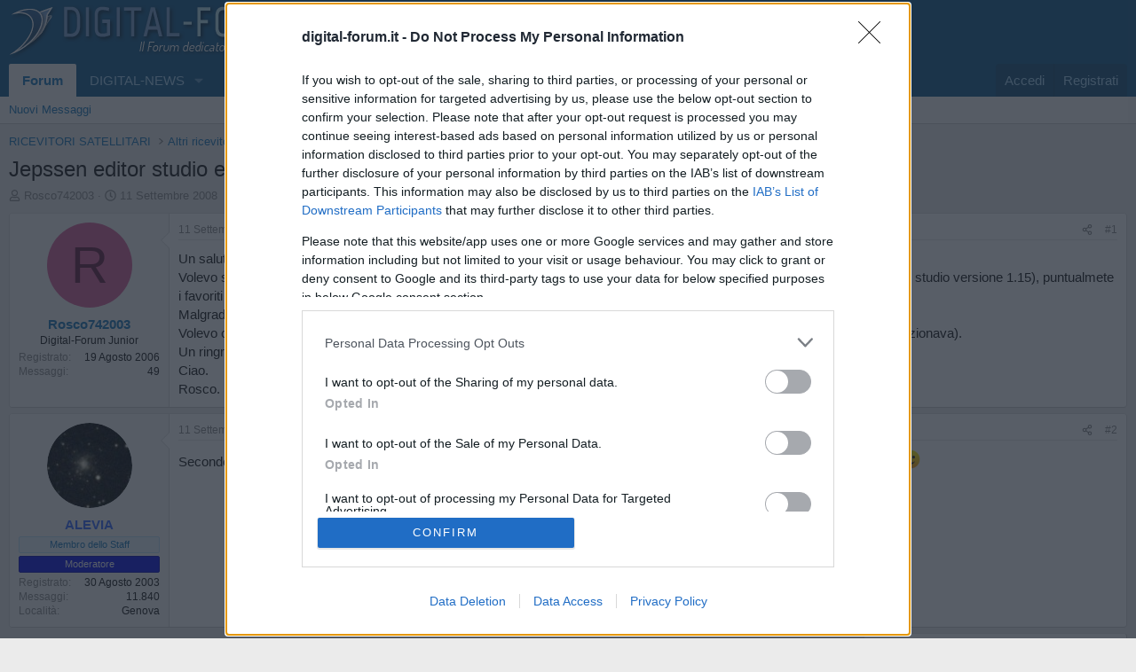

--- FILE ---
content_type: text/html; charset=utf-8
request_url: https://www.digital-forum.it/threads/jepssen-editor-studio-e-x12cda.61789/
body_size: 15035
content:
<!DOCTYPE html>
<html id="XF" lang="it-IT" dir="LTR"
	data-xf="2.3"
	data-app="public"
	
	
	data-template="thread_view"
	data-container-key="node-13"
	data-content-key="thread-61789"
	data-logged-in="false"
	data-cookie-prefix="__Host-"
	data-csrf="1769028371,f8a7758999168f6fc367a4823c693827"
	class="has-no-js template-thread_view"
	>
<head>
		
	<meta charset="utf-8" />
	<meta http-equiv="X-UA-Compatible" content="IE=Edge" />
	<meta name="viewport" content="width=device-width, initial-scale=1, viewport-fit=cover">
	
	
		
	<!-- InMobi Choice. Consent Manager Tag v3.0 (for TCF 2.2) -->
<script type="text/javascript" async=true>
(function() {
  var host = window.location.hostname;
  var element = document.createElement('script');
  var firstScript = document.getElementsByTagName('script')[0];
  var url = 'https://cmp.inmobi.com'
    .concat('/choice/', 'cJsduNRegvC-s', '/', host, '/choice.js?tag_version=V3');
  var uspTries = 0;
  var uspTriesLimit = 3;
  element.async = true;
  element.type = 'text/javascript';
  element.src = url;
  firstScript.parentNode.insertBefore(element, firstScript);
  function makeStub() {
    var TCF_LOCATOR_NAME = '__tcfapiLocator';
    var queue = [];
    var win = window;
    var cmpFrame;
    function addFrame() {
      var doc = win.document;
      var otherCMP = !!(win.frames[TCF_LOCATOR_NAME]);
      if (!otherCMP) {
        if (doc.body) {
          var iframe = doc.createElement('iframe');
          iframe.style.cssText = 'display:none';
          iframe.name = TCF_LOCATOR_NAME;
          doc.body.appendChild(iframe);
        } else {
          setTimeout(addFrame, 5);
        }
      }
      return !otherCMP;
    }
    function tcfAPIHandler() {
      var gdprApplies;
      var args = arguments;
      if (!args.length) {
        return queue;
      } else if (args[0] === 'setGdprApplies') {
        if (
          args.length > 3 &&
          args[2] === 2 &&
          typeof args[3] === 'boolean'
        ) {
          gdprApplies = args[3];
          if (typeof args[2] === 'function') {
            args[2]('set', true);
          }
        }
      } else if (args[0] === 'ping') {
        var retr = {
          gdprApplies: gdprApplies,
          cmpLoaded: false,
          cmpStatus: 'stub'
        };
        if (typeof args[2] === 'function') {
          args[2](retr);
        }
      } else {
        if(args[0] === 'init' && typeof args[3] === 'object') {
          args[3] = Object.assign(args[3], { tag_version: 'V3' });
        }
        queue.push(args);
      }
    }
    function postMessageEventHandler(event) {
      var msgIsString = typeof event.data === 'string';
      var json = {};
      try {
        if (msgIsString) {
          json = JSON.parse(event.data);
        } else {
          json = event.data;
        }
      } catch (ignore) {}
      var payload = json.__tcfapiCall;
      if (payload) {
        window.__tcfapi(
          payload.command,
          payload.version,
          function(retValue, success) {
            var returnMsg = {
              __tcfapiReturn: {
                returnValue: retValue,
                success: success,
                callId: payload.callId
              }
            };
            if (msgIsString) {
              returnMsg = JSON.stringify(returnMsg);
            }
            if (event && event.source && event.source.postMessage) {
              event.source.postMessage(returnMsg, '*');
            }
          },
          payload.parameter
        );
      }
    }
    while (win) {
      try {
        if (win.frames[TCF_LOCATOR_NAME]) {
          cmpFrame = win;
          break;
        }
      } catch (ignore) {}
      if (win === window.top) {
        break;
      }
      win = win.parent;
    }
    if (!cmpFrame) {
      addFrame();
      win.__tcfapi = tcfAPIHandler;
      win.addEventListener('message', postMessageEventHandler, false);
    }
  };
  makeStub();
  var uspStubFunction = function() {
    var arg = arguments;
    if (typeof window.__uspapi !== uspStubFunction) {
      setTimeout(function() {
        if (typeof window.__uspapi !== 'undefined') {
          window._uspapi.apply(window._uspapi, arg);
        }
      }, 500);
    }
  };
  var checkIfUspIsReady = function() {
    uspTries++;
    if (window.__uspapi === uspStubFunction && uspTries < uspTriesLimit) {
      console.warn('USP is not accessible');
    } else {
      clearInterval(uspInterval);
    }
  };
  if (typeof window.__uspapi === 'undefined') {
    window.__uspapi = uspStubFunction;
    var uspInterval = setInterval(checkIfUspIsReady, 6000);
  }
})();
</script>
<!-- End InMobi Choice. Consent Manager Tag v3.0 (for TCF 2.2) -->


	
	
	
	
	

	<meta charset="utf-8" />
	<title>Jepssen editor studio e X12CDA | Digital-Forum - Il Forum dedicato alla TV Digitale</title>
	<link rel="manifest" href="/webmanifest.php?ozzmodz_pmacsu_current_url=https://www.digital-forum.it/threads/jepssen-editor-studio-e-x12cda.61789/">

	<meta http-equiv="X-UA-Compatible" content="IE=Edge" />
	<meta name="viewport" content="width=device-width, initial-scale=1, viewport-fit=cover">

	
		
			
				<meta name="theme-color" media="(prefers-color-scheme: light)" content="#0f578a" />
				<meta name="theme-color" media="(prefers-color-scheme: dark)" content="#0a1c29" />
			
		
	

	<meta name="apple-mobile-web-app-title" content="Digital-Forum">
	
		<link rel="apple-touch-icon" href="/data/assets/logo/digital-white.png">
		

	
		
		<meta name="description" content="Un saluto a tutto il forum.
Volevo solo una delucidazione: quando carico i setting dal pc al ricevitore (X12CDA Firmware 1.061 del 12/02/08, jepssen editor..." />
		<meta property="og:description" content="Un saluto a tutto il forum.
Volevo solo una delucidazione: quando carico i setting dal pc al ricevitore (X12CDA Firmware 1.061 del 12/02/08, jepssen editor studio versione 1.15), puntualmete i favoriti non vengono trasferiti, e si caricano quelli di default (Drama, Sports, ecc..).
Malgrado sul..." />
		<meta property="twitter:description" content="Un saluto a tutto il forum.
Volevo solo una delucidazione: quando carico i setting dal pc al ricevitore (X12CDA Firmware 1.061 del 12/02/08, jepssen editor studio versione 1.15), puntualmete i..." />
	
	
		<meta property="og:url" content="https://www.digital-forum.it/threads/jepssen-editor-studio-e-x12cda.61789/" />
	
		<link rel="canonical" href="https://www.digital-forum.it/threads/jepssen-editor-studio-e-x12cda.61789/" />
	

	
		
	
	
	<meta property="og:site_name" content="Digital-Forum - Il Forum dedicato alla TV Digitale" />


	
	
		
	
	
	<meta property="og:type" content="website" />


	
	
		
	
	
	
		<meta property="og:title" content="Jepssen editor studio e X12CDA" />
		<meta property="twitter:title" content="Jepssen editor studio e X12CDA" />
	


	
	
	
	

	
	
	
		
	
	

	<link rel="stylesheet" href="/css.php?css=public%3Anormalize.css%2Cpublic%3Afa.css%2Cpublic%3Avariations.less%2Cpublic%3Acore.less%2Cpublic%3Aapp.less&amp;s=1&amp;l=3&amp;d=1768031327&amp;k=7d6bbd3e02d419adfdf515f1b0d83c55c6c409ce" />

	<link rel="stylesheet" href="/css.php?css=public%3Amessage.less&amp;s=1&amp;l=3&amp;d=1768031327&amp;k=4c6df41f5c54676295de2d19bc23d8f46edaed73" />
<link rel="stylesheet" href="/css.php?css=public%3Ashare_controls.less&amp;s=1&amp;l=3&amp;d=1768031327&amp;k=c44f52b1e768994e8b47610412ece9346ace4395" />
<link rel="stylesheet" href="/css.php?css=public%3Aextra.less&amp;s=1&amp;l=3&amp;d=1768031327&amp;k=0a34f5215c5c74cb426018c8921f574ff7890b23" />


	
		<script src="/js/xf/preamble.min.js?_v=f1f7ec69"></script>
	

	
	<script src="/js/vendor/vendor-compiled.js?_v=f1f7ec69" defer></script>
	<script src="/js/xf/core-compiled.js?_v=f1f7ec69" defer></script>

	<script>
		XF.ready(() =>
		{
			XF.extendObject(true, XF.config, {
				// 
				userId: 0,
				enablePush: true,
				pushAppServerKey: 'BJtPCK2bGsQ1LS3ULnmR-SUfXhyR4CH5bzIDZnv0AmoDKIqGDJ6oK-NZp3tcHwYDfKurtrT9_Cc36SKNo1m50Lo',
				url: {
					fullBase: 'https://www.digital-forum.it/',
					basePath: '/',
					css: '/css.php?css=__SENTINEL__&s=1&l=3&d=1768031327',
					js: '/js/__SENTINEL__?_v=f1f7ec69',
					icon: '/data/local/icons/__VARIANT__.svg?v=1768031328#__NAME__',
					iconInline: '/styles/fa/__VARIANT__/__NAME__.svg?v=5.15.3',
					keepAlive: '/login/keep-alive'
				},
				cookie: {
					path: '/',
					domain: '',
					prefix: '__Host-',
					secure: true,
					consentMode: 'disabled',
					consented: ["optional","_third_party"]
				},
				cacheKey: 'f3ed7234243583f554e27d349fe769c5',
				csrf: '1769028371,f8a7758999168f6fc367a4823c693827',
				js: {"https:\/\/d3u598arehftfk.cloudfront.net\/prebid_hb_2791_4251.js":true},
				fullJs: false,
				css: {"public:message.less":true,"public:share_controls.less":true,"public:extra.less":true},
				time: {
					now: 1769028371,
					today: 1768950000,
					todayDow: 3,
					tomorrow: 1769036400,
					yesterday: 1768863600,
					week: 1768431600,
					month: 1767222000,
					year: 1767222000
				},
				style: {
					light: 'default',
					dark: 'alternate',
					defaultColorScheme: 'light'
				},
				borderSizeFeature: '3px',
				fontAwesomeWeight: 'r',
				enableRtnProtect: true,
				
				enableFormSubmitSticky: true,
				imageOptimization: '0',
				imageOptimizationQuality: 0.85,
				uploadMaxFilesize: 134217728,
				uploadMaxWidth: 0,
				uploadMaxHeight: 0,
				allowedVideoExtensions: ["m4v","mov","mp4","mp4v","mpeg","mpg","ogv","webm"],
				allowedAudioExtensions: ["mp3","opus","ogg","wav"],
				shortcodeToEmoji: true,
				visitorCounts: {
					conversations_unread: '0',
					alerts_unviewed: '0',
					total_unread: '0',
					title_count: true,
					icon_indicator: true
				},
				jsMt: {"xf\/action.js":"3d57f992","xf\/embed.js":"94000e7c","xf\/form.js":"3d57f992","xf\/structure.js":"3d57f992","xf\/tooltip.js":"3d57f992"},
				jsState: {},
				publicMetadataLogoUrl: '',
				publicPushBadgeUrl: 'https://www.digital-forum.it/styles/default/xenforo/bell.png'
			})

			XF.extendObject(XF.phrases, {
				// 
"time.day": "{count} day",
"time.days": "{count} giorni",
"time.hour": "{count} hour",
"time.hours": "{count} ore",
"time.minute": "{count} minute",
"time.minutes": "{count} minuti",
"time.month": "{count} month",
"time.months": "{count} mesi",
"time.second": "{count} second",
"time.seconds": "{count} secondi",
"time.week": "time.week",
"time.weeks": "{count} settimane",
"time.year": "{count} year",
"time.years": "{count} anni",
				date_x_at_time_y:     "{date} alle {time}",
				day_x_at_time_y:      "{day} alle {time}",
				yesterday_at_x:       "Ieri alle {time}",
				x_minutes_ago:        "{minutes} minuti fa",
				one_minute_ago:       "1 minuto fa",
				a_moment_ago:         "Un attimo fa",
				today_at_x:           "Oggi alle {time}",
				in_a_moment:          "In un attimo",
				in_a_minute:          "In un minuto",
				in_x_minutes:         "In {minutes} minuti",
				later_today_at_x:     "Oggi più tardi alle {time}",
				tomorrow_at_x:        "Domani alle {time}",
				short_date_x_minutes: "{minutes}m",
				short_date_x_hours:   "{hours}h",
				short_date_x_days:    "{days}d",

				day0: "Domenica",
				day1: "Lunedì",
				day2: "Martedì",
				day3: "Mercoledì",
				day4: "Giovedì",
				day5: "Venerdì",
				day6: "Sabato",

				dayShort0: "Dom",
				dayShort1: "Lun",
				dayShort2: "Mar",
				dayShort3: "Mer",
				dayShort4: "Gio",
				dayShort5: "Ven",
				dayShort6: "Sab",

				month0: "Gennaio",
				month1: "Febbraio",
				month2: "Marzo",
				month3: "Aprile",
				month4: "Maggio",
				month5: "Giugno",
				month6: "Luglio",
				month7: "Agosto",
				month8: "Settembre",
				month9: "Ottobre",
				month10: "Novembre",
				month11: "Dicembre",

				active_user_changed_reload_page: "L\'utente attivo è cambiato. Ricarica la pagina per accedere alla pagina aggiornata.",
				server_did_not_respond_in_time_try_again: "Il server non ha risposto in tempo. Riprova.",
				oops_we_ran_into_some_problems: "Oops! Qualcosa è andato storto.",
				oops_we_ran_into_some_problems_more_details_console: "Oops! Qualcosa è andato storto... Riprova. Potresti trovare maggiori informazioni nella consolle del browser.",
				file_too_large_to_upload: "Il file da caricare è troppo pesante.",
				uploaded_file_is_too_large_for_server_to_process: "Il file che hai caricato è troppo pesante per essere processato dal server.",
				files_being_uploaded_are_you_sure: "I files sono ancora in caricamento... Confermi di inviare questo modulo?",
				attach: "Allegati...",
				rich_text_box: "Box di testo RTF",
				close: "Chiudi",
				link_copied_to_clipboard: "Link copiato negli appunti.",
				text_copied_to_clipboard: "Testo copiato negli appunti.",
				loading: "Sto caricando...",
				you_have_exceeded_maximum_number_of_selectable_items: "Hai superato il numero massimo di elementi selezionabili.",

				processing: "In elaborazione",
				'processing...': "In elaborazione...",

				showing_x_of_y_items: "Stai visualizzando {count} elementi su {total} totali",
				showing_all_items: "Sono mostrati tutti gli elementi",
				no_items_to_display: "Nessun elemento da visualizzare",

				number_button_up: "Aumenta",
				number_button_down: "Diminuisci",

				push_enable_notification_title: "Notifiche push abilitate con successo su Digital-Forum - Il Forum dedicato alla TV Digitale",
				push_enable_notification_body: "Grazie per aver abilitato le notifiche push!",

				pull_down_to_refresh: "Pull down to refresh",
				release_to_refresh: "Release to refresh",
				refreshing: "Refreshing..."
			})
		})
	</script>

	<script src="https://d3u598arehftfk.cloudfront.net/prebid_hb_2791_4251.js" defer></script>



	
		<link rel="icon" type="image/png" href="https://www.digital-forum.it/data/assets/logo/favicon.png" sizes="32x32" />
	

	
</head>
<body data-template="thread_view">

<div class="p-pageWrapper" id="top">

	

	<header class="p-header" id="header">
		<div class="p-header-inner">
			<div class="p-header-content">
				<div class="p-header-logo p-header-logo--image">
					<a href="https://www.digital-forum.it">
						

	

	
		
		

		
	
		
		

		
	

	

	<picture data-variations="{&quot;default&quot;:{&quot;1&quot;:&quot;\/styles\/default\/xenforo\/digital-logo.png&quot;,&quot;2&quot;:null},&quot;alternate&quot;:{&quot;1&quot;:&quot;\/styles\/default\/xenforo\/digital-logo.png&quot;,&quot;2&quot;:null}}">
		
		
		

		
			
			
			

			
		

		<img src="/styles/default/xenforo/digital-logo.png"  width="335" height="60" alt="Digital-Forum - Il Forum dedicato alla TV Digitale"  />
	</picture>


					</a>
				</div>

				

	

		
		<div class="hb-ad-static hb-ad-leaderbord">
		 <div class="hb-ad-inner">
		 <div class="hbagency_cls_static" id='hbagency_space_172205' ></div>
		 </div></div>

	


			</div>
		</div>
	</header>

	
	

	
		<div class="p-navSticky p-navSticky--primary" data-xf-init="sticky-header">
			
		<nav class="p-nav">
			<div class="p-nav-inner">
				<button type="button" class="button button--plain p-nav-menuTrigger" data-xf-click="off-canvas" data-menu=".js-headerOffCanvasMenu" tabindex="0" aria-label="Menu"><span class="button-text">
					<i aria-hidden="true"></i>
				</span></button>

				<div class="p-nav-smallLogo">
					<a href="https://www.digital-forum.it">
						

	

	
		
		

		
	
		
		

		
	

	

	<picture data-variations="{&quot;default&quot;:{&quot;1&quot;:&quot;\/styles\/default\/xenforo\/digital-logo.png&quot;,&quot;2&quot;:null},&quot;alternate&quot;:{&quot;1&quot;:&quot;\/styles\/default\/xenforo\/digital-logo.png&quot;,&quot;2&quot;:null}}">
		
		
		

		
			
			
			

			
		

		<img src="/styles/default/xenforo/digital-logo.png"  width="335" height="60" alt="Digital-Forum - Il Forum dedicato alla TV Digitale"  />
	</picture>


					</a>
				</div>

				<div class="p-nav-scroller hScroller" data-xf-init="h-scroller" data-auto-scroll=".p-navEl.is-selected">
					<div class="hScroller-scroll">
						<ul class="p-nav-list js-offCanvasNavSource">
							
								<li>
									
	<div class="p-navEl is-selected" data-has-children="true">
	

		
	
	<a href="/"
	class="p-navEl-link p-navEl-link--splitMenu "
	
	
	data-nav-id="forums">Forum</a>


		<a data-xf-key="1"
			data-xf-click="menu"
			data-menu-pos-ref="< .p-navEl"
			class="p-navEl-splitTrigger"
			role="button"
			tabindex="0"
			aria-label="Attiva / disattiva espansione"
			aria-expanded="false"
			aria-haspopup="true"></a>

		
	
		<div class="menu menu--structural" data-menu="menu" aria-hidden="true">
			<div class="menu-content">
				
					
	
	
	<a href="/whats-new/posts/"
	class="menu-linkRow u-indentDepth0 js-offCanvasCopy "
	
	
	data-nav-id="newPosts">Nuovi Messaggi</a>

	

				
			</div>
		</div>
	
	</div>

								</li>
							
								<li>
									
	<div class="p-navEl " data-has-children="true">
	

		
	
	<a href="https://www.digital-news.it/"
	class="p-navEl-link p-navEl-link--splitMenu "
	 target="_blank"
	
	data-nav-id="1">DIGITAL-NEWS</a>


		<a data-xf-key="2"
			data-xf-click="menu"
			data-menu-pos-ref="< .p-navEl"
			class="p-navEl-splitTrigger"
			role="button"
			tabindex="0"
			aria-label="Attiva / disattiva espansione"
			aria-expanded="false"
			aria-haspopup="true"></a>

		
	
		<div class="menu menu--structural" data-menu="menu" aria-hidden="true">
			<div class="menu-content">
				
					
	
	
	<a href="https://www.digital-news.it/news/"
	class="menu-linkRow u-indentDepth0 js-offCanvasCopy "
	 target="_blank"
	
	data-nav-id="News">News</a>

	

				
					
	
	
	<a href="https://www.digital-news.it/palinsesti/"
	class="menu-linkRow u-indentDepth0 js-offCanvasCopy "
	 target="_blank"
	
	data-nav-id="Palinsesti">Palinsesti</a>

	

				
					
	
	
	<a href="https://www.digital-news.it/video/"
	class="menu-linkRow u-indentDepth0 js-offCanvasCopy "
	 target="_blank"
	
	data-nav-id="Video">Video</a>

	

				
					
	
	
	<a href="https://www.facebook.com/digitalsat"
	class="menu-linkRow u-indentDepth0 js-offCanvasCopy "
	 target="_blank"
	
	data-nav-id="Facebook">Facebook</a>

	

				
					
	
	
	<a href="https://www.instagram.com/digitalnews_it/"
	class="menu-linkRow u-indentDepth0 js-offCanvasCopy "
	 target="_blank"
	
	data-nav-id="Instagram">Instagram</a>

	

				
					
	
	
	<a href="https://x.com/digitalsat_it"
	class="menu-linkRow u-indentDepth0 js-offCanvasCopy "
	 target="_blank"
	
	data-nav-id="Twitter">Twitter</a>

	

				
					
	
	
	<a href="https://t.me/digitalnewsit"
	class="menu-linkRow u-indentDepth0 js-offCanvasCopy "
	 target="_blank"
	
	data-nav-id="Telegram">Telegram</a>

	

				
					
	
	
	<a href="https://www.youtube.com/@digitalnews_it"
	class="menu-linkRow u-indentDepth0 js-offCanvasCopy "
	 target="_blank"
	
	data-nav-id="Youtube">Youtube</a>

	

				
					
	
	
	<a href="https://www.linkedin.com/company/digital-sat.it"
	class="menu-linkRow u-indentDepth0 js-offCanvasCopy "
	 target="_blank"
	
	data-nav-id="Linkedin">Linkedin</a>

	

				
			</div>
		</div>
	
	</div>

								</li>
							
								<li>
									
	<div class="p-navEl " data-has-children="true">
	

		
	
	<a href="/whats-new/posts/"
	class="p-navEl-link p-navEl-link--splitMenu "
	 rel="nofollow"
	
	data-nav-id="whatsNew">Novità</a>


		<a data-xf-key="3"
			data-xf-click="menu"
			data-menu-pos-ref="< .p-navEl"
			class="p-navEl-splitTrigger"
			role="button"
			tabindex="0"
			aria-label="Attiva / disattiva espansione"
			aria-expanded="false"
			aria-haspopup="true"></a>

		
	
		<div class="menu menu--structural" data-menu="menu" aria-hidden="true">
			<div class="menu-content">
				
					
	
	
	<a href="/featured/"
	class="menu-linkRow u-indentDepth0 js-offCanvasCopy "
	
	
	data-nav-id="featured">In Primo Piano</a>

	

				
					
	
	
	<a href="/whats-new/posts/"
	class="menu-linkRow u-indentDepth0 js-offCanvasCopy "
	 rel="nofollow"
	
	data-nav-id="whatsNewPosts">Nuovi Messaggi</a>

	

				
					
	
	
	<a href="/whats-new/latest-activity"
	class="menu-linkRow u-indentDepth0 js-offCanvasCopy "
	 rel="nofollow"
	
	data-nav-id="latestActivity">Ultime Attività</a>

	

				
			</div>
		</div>
	
	</div>

								</li>
							
								<li>
									
	<div class="p-navEl " data-has-children="true">
	

		
	
	<a href="/members/"
	class="p-navEl-link p-navEl-link--splitMenu "
	
	
	data-nav-id="members">Iscritti</a>


		<a data-xf-key="4"
			data-xf-click="menu"
			data-menu-pos-ref="< .p-navEl"
			class="p-navEl-splitTrigger"
			role="button"
			tabindex="0"
			aria-label="Attiva / disattiva espansione"
			aria-expanded="false"
			aria-haspopup="true"></a>

		
	
		<div class="menu menu--structural" data-menu="menu" aria-hidden="true">
			<div class="menu-content">
				
					
	
	
	<a href="/online/"
	class="menu-linkRow u-indentDepth0 js-offCanvasCopy "
	
	
	data-nav-id="currentVisitors">Visitatori online</a>

	

				
			</div>
		</div>
	
	</div>

								</li>
							
						</ul>
					</div>
				</div>

				<div class="p-nav-opposite">
					<div class="p-navgroup p-account p-navgroup--guest">
						
							<a href="/login/" class="p-navgroup-link p-navgroup-link--textual p-navgroup-link--logIn"
								data-xf-click="overlay" data-follow-redirects="on">
								<span class="p-navgroup-linkText">Accedi</span>
							</a>
							
								<a href="/register/" class="p-navgroup-link p-navgroup-link--textual p-navgroup-link--register"
									data-xf-click="overlay" data-follow-redirects="on">
									<span class="p-navgroup-linkText">Registrati</span>
								</a>
							
						
					</div>

					<div class="p-navgroup p-discovery p-discovery--noSearch">
						<a href="/whats-new/posts/"
							class="p-navgroup-link p-navgroup-link--iconic p-navgroup-link--whatsnew"
							aria-label="Novità"
							title="Ultimi Messaggi">
							<i aria-hidden="true"></i>
							<span class="p-navgroup-linkText">Ultimi Messaggi</span>
						</a>

						
					</div>
				</div>
			</div>
		</nav>
	
		</div>
		
		
			<div class="p-sectionLinks">
				<div class="p-sectionLinks-inner hScroller" data-xf-init="h-scroller">
					<div class="hScroller-scroll">
						<ul class="p-sectionLinks-list">
							
								<li>
									
	<div class="p-navEl " >
	

		
	
	<a href="/whats-new/posts/"
	class="p-navEl-link "
	
	data-xf-key="alt+1"
	data-nav-id="newPosts">Nuovi Messaggi</a>


		

		
	
	</div>

								</li>
							
						</ul>
					</div>
				</div>
			</div>
			
	
		

	<div class="offCanvasMenu offCanvasMenu--nav js-headerOffCanvasMenu" data-menu="menu" aria-hidden="true" data-ocm-builder="navigation">
		<div class="offCanvasMenu-backdrop" data-menu-close="true"></div>
		<div class="offCanvasMenu-content">
			<div class="offCanvasMenu-header">
				Menu
				<a class="offCanvasMenu-closer" data-menu-close="true" role="button" tabindex="0" aria-label="Chiudi"></a>
			</div>
			
				<div class="p-offCanvasRegisterLink">
					<div class="offCanvasMenu-linkHolder">
						<a href="/login/" class="offCanvasMenu-link" data-xf-click="overlay" data-menu-close="true">
							Accedi
						</a>
					</div>
					<hr class="offCanvasMenu-separator" />
					
						<div class="offCanvasMenu-linkHolder">
							<a href="/register/" class="offCanvasMenu-link" data-xf-click="overlay" data-menu-close="true">
								Registrati
							</a>
						</div>
						<hr class="offCanvasMenu-separator" />
					
				</div>
			
			<div class="js-offCanvasNavTarget"></div>
			<div class="offCanvasMenu-installBanner js-installPromptContainer" style="display: none;" data-xf-init="install-prompt">
				<div class="offCanvasMenu-installBanner-header">Installa l'app</div>
				<button type="button" class="button js-installPromptButton"><span class="button-text">Installa</span></button>
				<template class="js-installTemplateIOS">
					<div class="js-installTemplateContent">
						<div class="overlay-title">How to install the app on iOS</div>
						<div class="block-body">
							<div class="block-row">
								<p>
									Follow along with the video below to see how to install our site as a web app on your home screen.
								</p>
								<p style="text-align: center">
									<video src="/styles/default/xenforo/add_to_home.mp4"
										width="280" height="480" autoplay loop muted playsinline></video>
								</p>
								<p>
									<small><strong>Nota:</strong> This feature may not be available in some browsers.</small>
								</p>
							</div>
						</div>
					</div>
				</template>
			</div>
		</div>
	</div>

	<div class="p-body">
		<div class="p-body-inner">
			<!--XF:EXTRA_OUTPUT-->

			

			

			
			
	
		<ul class="p-breadcrumbs "
			itemscope itemtype="https://schema.org/BreadcrumbList">
			
				

				
				

				

				
				
					
					
	<li itemprop="itemListElement" itemscope itemtype="https://schema.org/ListItem">
		<a href="/#ricevitori-satellitari.1" itemprop="item">
			<span itemprop="name">RICEVITORI SATELLITARI</span>
		</a>
		<meta itemprop="position" content="1" />
	</li>

				
					
					
	<li itemprop="itemListElement" itemscope itemtype="https://schema.org/ListItem">
		<a href="/forums/altri-ricevitori.23/" itemprop="item">
			<span itemprop="name">Altri ricevitori</span>
		</a>
		<meta itemprop="position" content="2" />
	</li>

				
					
					
	<li itemprop="itemListElement" itemscope itemtype="https://schema.org/ListItem">
		<a href="/forums/jepssen.13/" itemprop="item">
			<span itemprop="name">Jepssen</span>
		</a>
		<meta itemprop="position" content="3" />
	</li>

				
			
		</ul>
	

			

	

		
		<center><div id='hbagency_space_35256'></div></center>

	



			
	<noscript class="js-jsWarning"><div class="blockMessage blockMessage--important blockMessage--iconic u-noJsOnly">JavaScript è disabilitato. Per una migliore esperienza di navigazione attivalo nel tuo programma o nella tua app per navigare prima di procedere.</div></noscript>

			
	<div class="blockMessage blockMessage--important blockMessage--iconic js-browserWarning" style="display: none">Stai usando un browser molto obsoleto. Puoi incorrere in problemi di visualizzazione di questo e altri siti oltre che in problemi di sicurezza. .<br />Dovresti aggiornarlo oppure usare <a href="https://www.google.com/chrome/" target="_blank" rel="noopener"> usarne uno alternativo, moderno e sicuro</a>.</div>


			
				<div class="p-body-header">
					
						
							<div class="p-title ">
								
									
										<h1 class="p-title-value">Jepssen editor studio e X12CDA</h1>
									
									
								
							</div>
						

						
							<div class="p-description">
	<ul class="listInline listInline--bullet">
		<li>
			<i class="fa--xf far fa-user "><svg xmlns="http://www.w3.org/2000/svg" role="img" ><title>Creatore Discussione</title><use href="/data/local/icons/regular.svg?v=1768031328#user"></use></svg></i>
			<span class="u-srOnly">Creatore Discussione</span>

			<a href="/members/rosco742003.48129/" class="username  u-concealed" dir="auto" data-user-id="48129" data-xf-init="member-tooltip">Rosco742003</a>
		</li>
		<li>
			<i class="fa--xf far fa-clock "><svg xmlns="http://www.w3.org/2000/svg" role="img" ><title>Data di inizio</title><use href="/data/local/icons/regular.svg?v=1768031328#clock"></use></svg></i>
			<span class="u-srOnly">Data di inizio</span>

			<a href="/threads/jepssen-editor-studio-e-x12cda.61789/" class="u-concealed"><time  class="u-dt" dir="auto" datetime="2008-09-11T14:20:43+0200" data-timestamp="1221135643" data-date="11 Settembre 2008" data-time="14:20" data-short="Set &#039;08" title="11 Settembre 2008 alle 14:20">11 Settembre 2008</time></a>
		</li>
		
		
	</ul>
</div>
						
					
				</div>
			

			<div class="p-body-main  ">
				
				<div class="p-body-contentCol"></div>
				

				

				<div class="p-body-content">
					
					<div class="p-body-pageContent">










	
	
	
		
	
	
	


	
	
	
		
	
	
	


	
	
		
	
	
	


	
	



	












	

	
		
	



















<div class="block block--messages" data-xf-init="" data-type="post" data-href="/inline-mod/" data-search-target="*">

	<span class="u-anchorTarget" id="posts"></span>

	
		
	

	

	<div class="block-outer"></div>

	

	
		
	<div class="block-outer js-threadStatusField"></div>

	

	<div class="block-container lbContainer"
		data-xf-init="lightbox select-to-quote"
		data-message-selector=".js-post"
		data-lb-id="thread-61789"
		data-lb-universal="0">

		<div class="block-body js-replyNewMessageContainer">
			
				

					

					
						

	
	

	

	
	<article class="message message--post js-post js-inlineModContainer  "
		data-author="Rosco742003"
		data-content="post-887586"
		id="js-post-887586"
		>

		

		<span class="u-anchorTarget" id="post-887586"></span>

		
			<div class="message-inner">
				
					<div class="message-cell message-cell--user">
						

	<section class="message-user"
		
		
		>

		

		<div class="message-avatar ">
			<div class="message-avatar-wrapper">
				<a href="/members/rosco742003.48129/" class="avatar avatar--m avatar--default avatar--default--dynamic" data-user-id="48129" data-xf-init="member-tooltip" style="background-color: #d65c97; color: #661a3e">
			<span class="avatar-u48129-m" role="img" aria-label="Rosco742003">R</span> 
		</a>
				
			</div>
		</div>
		<div class="message-userDetails">
						<h4 class="message-name"><a href="/members/rosco742003.48129/" class="username " dir="auto" data-user-id="48129" data-xf-init="member-tooltip">Rosco742003</a></h4>
			
			<h5 class="userTitle message-userTitle" dir="auto">Digital-Forum Junior</h5>
			
		</div>
		
			
			
				<div class="message-userExtras">
				
					
						<dl class="pairs pairs--justified">
							<dt>Registrato</dt>
							<dd>19 Agosto 2006</dd>
						</dl>
					
					
						<dl class="pairs pairs--justified">
							<dt>Messaggi</dt>
							<dd>49</dd>
						</dl>
					
					
					
					
					
					
					
					
				
				</div>
			
		
		<span class="message-userArrow"></span>
	</section>

					</div>
				

				
					<div class="message-cell message-cell--main">
					
						<div class="message-main js-quickEditTarget">

							
								

	

	<header class="message-attribution message-attribution--split">
		<ul class="message-attribution-main listInline ">
			
			
			<li class="u-concealed">
				<a href="/threads/jepssen-editor-studio-e-x12cda.61789/post-887586" rel="nofollow" >
					<time  class="u-dt" dir="auto" datetime="2008-09-11T14:20:43+0200" data-timestamp="1221135643" data-date="11 Settembre 2008" data-time="14:20" data-short="Set &#039;08" title="11 Settembre 2008 alle 14:20">11 Settembre 2008</time>
				</a>
			</li>
			
		</ul>

		<ul class="message-attribution-opposite message-attribution-opposite--list ">
			
			<li>
				<a href="/threads/jepssen-editor-studio-e-x12cda.61789/post-887586"
					class="message-attribution-gadget"
					data-xf-init="share-tooltip"
					data-href="/posts/887586/share"
					aria-label="Condividi"
					rel="nofollow">
					<i class="fa--xf far fa-share-alt "><svg xmlns="http://www.w3.org/2000/svg" role="img" aria-hidden="true" ><use href="/data/local/icons/regular.svg?v=1768031328#share-alt"></use></svg></i>
				</a>
			</li>
			
				<li class="u-hidden js-embedCopy">
					
	<a href="javascript:"
		data-xf-init="copy-to-clipboard"
		data-copy-text="&lt;div class=&quot;js-xf-embed&quot; data-url=&quot;https://www.digital-forum.it&quot; data-content=&quot;post-887586&quot;&gt;&lt;/div&gt;&lt;script defer src=&quot;https://www.digital-forum.it/js/xf/external_embed.js?_v=f1f7ec69&quot;&gt;&lt;/script&gt;"
		data-success="Embed code HTML copied to clipboard."
		class="">
		<i class="fa--xf far fa-code "><svg xmlns="http://www.w3.org/2000/svg" role="img" aria-hidden="true" ><use href="/data/local/icons/regular.svg?v=1768031328#code"></use></svg></i>
	</a>

				</li>
			
			
			
				<li>
					<a href="/threads/jepssen-editor-studio-e-x12cda.61789/post-887586" rel="nofollow">
						#1
					</a>
				</li>
			
		</ul>
	</header>

							

							<div class="message-content js-messageContent">
							

								
									
	
	
	

								

								
									
	

	<div class="message-userContent lbContainer js-lbContainer "
		data-lb-id="post-887586"
		data-lb-caption-desc="Rosco742003 &middot; 11 Settembre 2008 alle 14:20">

		
			

	
		
	

		

		<article class="message-body js-selectToQuote">
			
				
			

			<div >
				
					<div class="bbWrapper">Un saluto a tutto il forum.<br />
Volevo solo una delucidazione: quando carico i setting dal pc al ricevitore (X12CDA Firmware 1.061 del 12/02/08, jepssen editor studio versione 1.15), puntualmete i favoriti non vengono trasferiti, e si caricano quelli di default (Drama, Sports, ecc..).<br />
Malgrado sul pc risultino (anche dopo aver salvato).<br />
Volevo capire se secondo voi è un problema del software oppure del firmware (con firmware vecchi del ricevitore tipo 1.051 funzionava).<br />
Un ringraziamento a tutti per questo meraviglioso forum.<br />
Ciao.<br />
Rosco.</div>
				
			</div>

			<div class="js-selectToQuoteEnd">&nbsp;</div>
			
				
			
		</article>

		
			

	
		
	

		

		
	</div>

								

								
									
	

	

								

								
									
	

								

							
							</div>

							
								
	

	<footer class="message-footer">
		

		

		<div class="reactionsBar js-reactionsList ">
			
		</div>

		<div class="js-historyTarget message-historyTarget toggleTarget" data-href="trigger-href"></div>
	</footer>

							
						</div>

					
					</div>
				
			</div>
		
	</article>

	
	

					

					

				

					

					
						

	
	

	

	
	<article class="message message--post js-post js-inlineModContainer  "
		data-author="ALEVIA"
		data-content="post-888080"
		id="js-post-888080"
		itemscope itemtype="https://schema.org/Comment" itemid="https://www.digital-forum.it/posts/888080/">

		
			<meta itemprop="parentItem" itemscope itemid="https://www.digital-forum.it/threads/jepssen-editor-studio-e-x12cda.61789/" />
			<meta itemprop="name" content="Messaggio #2" />
		

		<span class="u-anchorTarget" id="post-888080"></span>

		
			<div class="message-inner">
				
					<div class="message-cell message-cell--user">
						

	<section class="message-user"
		itemprop="author"
		itemscope itemtype="https://schema.org/Person"
		itemid="https://www.digital-forum.it/members/alevia.13127/">

		
			<meta itemprop="url" content="https://www.digital-forum.it/members/alevia.13127/" />
		

		<div class="message-avatar ">
			<div class="message-avatar-wrapper">
				<a href="/members/alevia.13127/" class="avatar avatar--m" data-user-id="13127" data-xf-init="member-tooltip">
			<img src="/data/avatars/m/13/13127.jpg?1765709360" srcset="/data/avatars/l/13/13127.jpg?1765709360 2x" alt="ALEVIA" class="avatar-u13127-m" width="96" height="96" loading="lazy" itemprop="image" /> 
		</a>
				
			</div>
		</div>
		<div class="message-userDetails">
						<h4 class="message-name"><a href="/members/alevia.13127/" class="username " dir="auto" data-user-id="13127" data-xf-init="member-tooltip"><span class="username--style4 username--staff username--moderator" itemprop="name">ALEVIA</span></a></h4>
			
			
			<div class="userBanner userBanner--staff message-userBanner" dir="auto" itemprop="jobTitle"><span class="userBanner-before"></span><strong>Membro dello Staff</strong><span class="userBanner-after"></span></div>
<div class="userBanner userBanner userBanner--blue message-userBanner" itemprop="jobTitle"><span class="userBanner-before"></span><strong>Moderatore</strong><span class="userBanner-after"></span></div>
		</div>
		
			
			
				<div class="message-userExtras">
				
					
						<dl class="pairs pairs--justified">
							<dt>Registrato</dt>
							<dd>30 Agosto 2003</dd>
						</dl>
					
					
						<dl class="pairs pairs--justified">
							<dt>Messaggi</dt>
							<dd>11.840</dd>
						</dl>
					
					
					
					
					
					
						<dl class="pairs pairs--justified">
							<dt>Località</dt>
							<dd>
								
									<a href="/misc/location-info?location=Genova" rel="nofollow noreferrer" target="_blank" class="u-concealed">Genova</a>
								
							</dd>
						</dl>
					
					
					
				
				</div>
			
		
		<span class="message-userArrow"></span>
	</section>

					</div>
				

				
					<div class="message-cell message-cell--main">
					
						<div class="message-main js-quickEditTarget">

							
								

	

	<header class="message-attribution message-attribution--split">
		<ul class="message-attribution-main listInline ">
			
			
			<li class="u-concealed">
				<a href="/threads/jepssen-editor-studio-e-x12cda.61789/post-888080" rel="nofollow" itemprop="url">
					<time  class="u-dt" dir="auto" datetime="2008-09-11T20:21:25+0200" data-timestamp="1221157285" data-date="11 Settembre 2008" data-time="20:21" data-short="Set &#039;08" title="11 Settembre 2008 alle 20:21" itemprop="datePublished">11 Settembre 2008</time>
				</a>
			</li>
			
		</ul>

		<ul class="message-attribution-opposite message-attribution-opposite--list ">
			
			<li>
				<a href="/threads/jepssen-editor-studio-e-x12cda.61789/post-888080"
					class="message-attribution-gadget"
					data-xf-init="share-tooltip"
					data-href="/posts/888080/share"
					aria-label="Condividi"
					rel="nofollow">
					<i class="fa--xf far fa-share-alt "><svg xmlns="http://www.w3.org/2000/svg" role="img" aria-hidden="true" ><use href="/data/local/icons/regular.svg?v=1768031328#share-alt"></use></svg></i>
				</a>
			</li>
			
				<li class="u-hidden js-embedCopy">
					
	<a href="javascript:"
		data-xf-init="copy-to-clipboard"
		data-copy-text="&lt;div class=&quot;js-xf-embed&quot; data-url=&quot;https://www.digital-forum.it&quot; data-content=&quot;post-888080&quot;&gt;&lt;/div&gt;&lt;script defer src=&quot;https://www.digital-forum.it/js/xf/external_embed.js?_v=f1f7ec69&quot;&gt;&lt;/script&gt;"
		data-success="Embed code HTML copied to clipboard."
		class="">
		<i class="fa--xf far fa-code "><svg xmlns="http://www.w3.org/2000/svg" role="img" aria-hidden="true" ><use href="/data/local/icons/regular.svg?v=1768031328#code"></use></svg></i>
	</a>

				</li>
			
			
			
				<li>
					<a href="/threads/jepssen-editor-studio-e-x12cda.61789/post-888080" rel="nofollow">
						#2
					</a>
				</li>
			
		</ul>
	</header>

							

							<div class="message-content js-messageContent">
							

								
									
	
	
	

								

								
									
	

	<div class="message-userContent lbContainer js-lbContainer "
		data-lb-id="post-888080"
		data-lb-caption-desc="ALEVIA &middot; 11 Settembre 2008 alle 20:21">

		

		<article class="message-body js-selectToQuote">
			
				
			

			<div itemprop="text">
				
					<div class="bbWrapper">Secondo me è dipendente dal firmware, mi sembra che con i firmware vecchi (sino a fine anno 2006) funzionassero i preferiti <img src="https://cdn.jsdelivr.net/joypixels/assets/8.0/png/unicode/64/1f642.png" class="smilie smilie--emoji" loading="lazy" width="64" height="64" alt=":)" title="Smile    :)"  data-smilie="1"data-shortname=":)" /></div>
				
			</div>

			<div class="js-selectToQuoteEnd">&nbsp;</div>
			
				
			
		</article>

		

		
	</div>

								

								
									
	

	

								

								
									
	

								

							
							</div>

							
								
	

	<footer class="message-footer">
		
			<div class="message-microdata" itemprop="interactionStatistic" itemtype="https://schema.org/InteractionCounter" itemscope>
				<meta itemprop="userInteractionCount" content="0" />
				<meta itemprop="interactionType" content="https://schema.org/LikeAction" />
			</div>
		

		

		<div class="reactionsBar js-reactionsList ">
			
		</div>

		<div class="js-historyTarget message-historyTarget toggleTarget" data-href="trigger-href"></div>
	</footer>

							
						</div>

					
					</div>
				
			</div>
		
	</article>

	
	

					

					

				
			
		</div>
	</div>

	
		<div class="block-outer block-outer--after">
			
				

				
				
					<div class="block-outer-opposite">
						
							<a href="/login/" class="button button--link button--wrap" data-xf-click="overlay"><span class="button-text">
								Devi accedere o registrarti per poter rispondere.
							</span></a>
						
					</div>
				
			
		</div>
	

	
	

</div>














<div class="blockMessage blockMessage--none">
	

	

	
		

		<div class="shareButtons shareButtons--iconic" data-xf-init="share-buttons" data-page-url="" data-page-title="" data-page-desc="" data-page-image="">
			<span class="u-anchorTarget" id="_xfUid-1-1769028371"></span>

			
				<span class="shareButtons-label">Condividi:</span>
			

			<div class="shareButtons-buttons">
				
					
						<a class="shareButtons-button shareButtons-button--brand shareButtons-button--facebook" href="#_xfUid-1-1769028371" data-href="https://www.facebook.com/sharer.php?u={url}">
							<i class="fa--xf fab fa-facebook-f "><svg xmlns="http://www.w3.org/2000/svg" role="img" aria-hidden="true" ><use href="/data/local/icons/brands.svg?v=1768031328#facebook-f"></use></svg></i>
							<span>Facebook</span>
						</a>
					

					
						<a class="shareButtons-button shareButtons-button--brand shareButtons-button--twitter" href="#_xfUid-1-1769028371" data-href="https://twitter.com/intent/tweet?url={url}&amp;text={title}">
							<i class="fa--xf fab fa-x "><svg xmlns="http://www.w3.org/2000/svg" viewBox="0 0 512 512" role="img" aria-hidden="true" ><path d="M389.2 48h70.6L305.6 224.2 487 464H345L233.7 318.6 106.5 464H35.8L200.7 275.5 26.8 48H172.4L272.9 180.9 389.2 48zM364.4 421.8h39.1L151.1 88h-42L364.4 421.8z"/></svg></i>
							<span>X</span>
						</a>
					

					
						<a class="shareButtons-button shareButtons-button--brand shareButtons-button--bluesky" href="#_xfUid-1-1769028371" data-href="https://bsky.app/intent/compose?text={url}">
							<i class="fa--xf fab fa-bluesky "><svg xmlns="http://www.w3.org/2000/svg" viewBox="0 0 576 512" role="img" aria-hidden="true" ><path d="M407.8 294.7c-3.3-.4-6.7-.8-10-1.3c3.4 .4 6.7 .9 10 1.3zM288 227.1C261.9 176.4 190.9 81.9 124.9 35.3C61.6-9.4 37.5-1.7 21.6 5.5C3.3 13.8 0 41.9 0 58.4S9.1 194 15 213.9c19.5 65.7 89.1 87.9 153.2 80.7c3.3-.5 6.6-.9 10-1.4c-3.3 .5-6.6 1-10 1.4C74.3 308.6-9.1 342.8 100.3 464.5C220.6 589.1 265.1 437.8 288 361.1c22.9 76.7 49.2 222.5 185.6 103.4c102.4-103.4 28.1-156-65.8-169.9c-3.3-.4-6.7-.8-10-1.3c3.4 .4 6.7 .9 10 1.3c64.1 7.1 133.6-15.1 153.2-80.7C566.9 194 576 75 576 58.4s-3.3-44.7-21.6-52.9c-15.8-7.1-40-14.9-103.2 29.8C385.1 81.9 314.1 176.4 288 227.1z"/></svg></i>
							<span>Bluesky</span>
						</a>
					

					
						<a class="shareButtons-button shareButtons-button--brand shareButtons-button--linkedin" href="#_xfUid-1-1769028371" data-href="https://www.linkedin.com/sharing/share-offsite/?url={url}">
							<i class="fa--xf fab fa-linkedin "><svg xmlns="http://www.w3.org/2000/svg" role="img" aria-hidden="true" ><use href="/data/local/icons/brands.svg?v=1768031328#linkedin"></use></svg></i>
							<span>LinkedIn</span>
						</a>
					

					

					

					

					
						<a class="shareButtons-button shareButtons-button--brand shareButtons-button--whatsApp" href="#_xfUid-1-1769028371" data-href="https://api.whatsapp.com/send?text={title}&nbsp;{url}">
							<i class="fa--xf fab fa-whatsapp "><svg xmlns="http://www.w3.org/2000/svg" role="img" aria-hidden="true" ><use href="/data/local/icons/brands.svg?v=1768031328#whatsapp"></use></svg></i>
							<span>WhatsApp</span>
						</a>
					

					

					
						<a class="shareButtons-button shareButtons-button--share is-hidden" href="#_xfUid-1-1769028371"
							data-xf-init="web-share"
							data-title="" data-text="" data-url=""
							data-hide=".shareButtons-button:not(.shareButtons-button--share)">

							<i class="fa--xf far fa-share-alt "><svg xmlns="http://www.w3.org/2000/svg" role="img" aria-hidden="true" ><use href="/data/local/icons/regular.svg?v=1768031328#share-alt"></use></svg></i>
							<span>Condividi</span>
						</a>
					

					
						<a class="shareButtons-button shareButtons-button--link is-hidden" href="#_xfUid-1-1769028371" data-clipboard="{url}">
							<i class="fa--xf far fa-link "><svg xmlns="http://www.w3.org/2000/svg" role="img" aria-hidden="true" ><use href="/data/local/icons/regular.svg?v=1768031328#link"></use></svg></i>
							<span>Link</span>
						</a>
					
				
			</div>
		</div>
	

</div>









	</div>
					
				</div>

				
			</div>

			
			
	
		<ul class="p-breadcrumbs p-breadcrumbs--bottom"
			itemscope itemtype="https://schema.org/BreadcrumbList">
			
				

				
				

				

				
				
					
					
	<li itemprop="itemListElement" itemscope itemtype="https://schema.org/ListItem">
		<a href="/#ricevitori-satellitari.1" itemprop="item">
			<span itemprop="name">RICEVITORI SATELLITARI</span>
		</a>
		<meta itemprop="position" content="1" />
	</li>

				
					
					
	<li itemprop="itemListElement" itemscope itemtype="https://schema.org/ListItem">
		<a href="/forums/altri-ricevitori.23/" itemprop="item">
			<span itemprop="name">Altri ricevitori</span>
		</a>
		<meta itemprop="position" content="2" />
	</li>

				
					
					
	<li itemprop="itemListElement" itemscope itemtype="https://schema.org/ListItem">
		<a href="/forums/jepssen.13/" itemprop="item">
			<span itemprop="name">Jepssen</span>
		</a>
		<meta itemprop="position" content="3" />
	</li>

				
			
		</ul>
	

			

	

		
		<center>
		<div class="hb-ad-static hb-ad-leaderbord">
		 <div class="hb-ad-inner">
		 <div class="hbagency_cls_static" id='hbagency_space_172204' ></div>
		 </div></div>
		</center>

	


		</div>
	</div>

	<footer class="p-footer" id="footer">
		<div class="p-footer-inner">

			<div class="p-footer-row">
				
					<div class="p-footer-row-main">
						<ul class="p-footer-linkList">
							
								
								
									<li>
										
											
												<a href="/misc/style" data-xf-click="overlay"
													data-xf-init="tooltip" title="Scelta dello stile" rel="nofollow">
													<i class="fa--xf far fa-paint-brush "><svg xmlns="http://www.w3.org/2000/svg" role="img" aria-hidden="true" ><use href="/data/local/icons/regular.svg?v=1768031328#paint-brush"></use></svg></i> Default style
												</a>
											
											
												<a href="/misc/style-variation" rel="nofollow"
													class="js-styleVariationsLink"
													data-xf-init="tooltip" title="Style variation"
													data-xf-click="menu" data-z-index-ref=".u-bottomFixer" role="button" aria-expanded="false" aria-haspopup="true">

													<i class="fa--xf far fa-adjust "><svg xmlns="http://www.w3.org/2000/svg" role="img" ><title>Style variation</title><use href="/data/local/icons/regular.svg?v=1768031328#adjust"></use></svg></i>
												</a>

												<div class="menu" data-menu="menu" aria-hidden="true">
													<div class="menu-content js-styleVariationsMenu">
														

	
		

	<a href="/misc/style-variation?reset=1&amp;t=1769028371%2Cf8a7758999168f6fc367a4823c693827"
		class="menu-linkRow is-selected"
		rel="nofollow"
		data-xf-click="style-variation" data-variation="">

		<i class="fa--xf far fa-adjust "><svg xmlns="http://www.w3.org/2000/svg" role="img" aria-hidden="true" ><use href="/data/local/icons/regular.svg?v=1768031328#adjust"></use></svg></i>

		
			System
		
	</a>


		

	<a href="/misc/style-variation?variation=default&amp;t=1769028371%2Cf8a7758999168f6fc367a4823c693827"
		class="menu-linkRow "
		rel="nofollow"
		data-xf-click="style-variation" data-variation="default">

		<i class="fa--xf far fa-sun "><svg xmlns="http://www.w3.org/2000/svg" role="img" aria-hidden="true" ><use href="/data/local/icons/regular.svg?v=1768031328#sun"></use></svg></i>

		
			Chiaro
		
	</a>


		

	<a href="/misc/style-variation?variation=alternate&amp;t=1769028371%2Cf8a7758999168f6fc367a4823c693827"
		class="menu-linkRow "
		rel="nofollow"
		data-xf-click="style-variation" data-variation="alternate">

		<i class="fa--xf far fa-moon "><svg xmlns="http://www.w3.org/2000/svg" role="img" aria-hidden="true" ><use href="/data/local/icons/regular.svg?v=1768031328#moon"></use></svg></i>

		
			Scuro
		
	</a>

	

	
		
	

													</div>
												</div>
											
										
									</li>
								
								
									<li><a href="/misc/language" data-xf-click="overlay"
										data-xf-init="tooltip" title="Seleziona la lingua" rel="nofollow">
										<i class="fa--xf far fa-globe "><svg xmlns="http://www.w3.org/2000/svg" role="img" aria-hidden="true" ><use href="/data/local/icons/regular.svg?v=1768031328#globe"></use></svg></i> Italiano (IT)</a></li>
								
							
						</ul>
					</div>
				
				<div class="p-footer-row-opposite">
					<ul class="p-footer-linkList">
						
							
								<li><a href="https://www.digital-forum.it/contatto.php" data-xf-click="">Contattaci!</a></li>
							
						

						
							<li><a href="https://www.digital-forum.it/threads/regolamento-del-forum.70491/">Termini e condizioni d'uso</a></li>
						

						
							<li><a href="https://www.digital-forum.it/privacy.html">Policy Privacy</a></li>
						

						
							<li><a href="/help/">Aiuto</a></li>
						

						
							<li><a href="https://www.digital-forum.it">Home</a></li>
						

						<li><a href="/forums/-/index.rss" target="_blank" class="p-footer-rssLink" title="RSS"><span aria-hidden="true"><i class="fa--xf far fa-rss "><svg xmlns="http://www.w3.org/2000/svg" role="img" aria-hidden="true" ><use href="/data/local/icons/regular.svg?v=1768031328#rss"></use></svg></i><span class="u-srOnly">RSS</span></span></a></li>
					</ul>
				</div>
			</div>

			
				<div class="p-footer-copyright">
					
						<a href="https://xenforo.com" class="u-concealed" dir="ltr" target="_blank" rel="sponsored noopener">Community platform by XenForo<sup>&reg;</sup> <span class="copyright">&copy; 2010-2025 XenForo Ltd.</span></a>
						
					
				</div>
			

			
		</div>
	</footer>
</div> <!-- closing p-pageWrapper -->

<div class="u-bottomFixer js-bottomFixTarget">
	
	
</div>

<div class="u-navButtons js-navButtons">
	<a href="javascript:" class="button button--scroll"><span class="button-text"><i class="fa--xf far fa-arrow-left "><svg xmlns="http://www.w3.org/2000/svg" role="img" aria-hidden="true" ><use href="/data/local/icons/regular.svg?v=1768031328#arrow-left"></use></svg></i><span class="u-srOnly">Indietro</span></span></a>
</div>


	<div class="u-scrollButtons js-scrollButtons" data-trigger-type="both">
		<a href="#top" class="button button--scroll" data-xf-click="scroll-to"><span class="button-text"><i class="fa--xf far fa-arrow-up "><svg xmlns="http://www.w3.org/2000/svg" role="img" aria-hidden="true" ><use href="/data/local/icons/regular.svg?v=1768031328#arrow-up"></use></svg></i><span class="u-srOnly">Alto</span></span></a>
		
			<a href="#footer" class="button button--scroll" data-xf-click="scroll-to"><span class="button-text"><i class="fa--xf far fa-arrow-down "><svg xmlns="http://www.w3.org/2000/svg" role="img" aria-hidden="true" ><use href="/data/local/icons/regular.svg?v=1768031328#arrow-down"></use></svg></i><span class="u-srOnly">Basso</span></span></a>
		
	</div>



	<form style="display:none" hidden="hidden">
		<input type="text" name="_xfClientLoadTime" value="" id="_xfClientLoadTime" title="_xfClientLoadTime" tabindex="-1" />
	</form>

	





	
	
		
		
			<script type="application/ld+json">
				{
    "@context": "https://schema.org",
    "@type": "WebPage",
    "url": "https://www.digital-forum.it/threads/jepssen-editor-studio-e-x12cda.61789/",
    "mainEntity": {
        "@type": "DiscussionForumPosting",
        "@id": "https://www.digital-forum.it/threads/jepssen-editor-studio-e-x12cda.61789/",
        "headline": "Jepssen editor studio e X12CDA",
        "datePublished": "2008-09-11T12:20:43+00:00",
        "url": "https://www.digital-forum.it/threads/jepssen-editor-studio-e-x12cda.61789/",
        "articleSection": "Jepssen",
        "author": {
            "@type": "Person",
            "@id": "https://www.digital-forum.it/members/rosco742003.48129/",
            "name": "Rosco742003",
            "url": "https://www.digital-forum.it/members/rosco742003.48129/"
        },
        "interactionStatistic": [
            {
                "@type": "InteractionCounter",
                "interactionType": "https://schema.org/ViewAction",
                "userInteractionCount": 1036
            },
            {
                "@type": "InteractionCounter",
                "interactionType": "https://schema.org/CommentAction",
                "userInteractionCount": 1
            },
            {
                "@type": "InteractionCounter",
                "interactionType": "https://schema.org/LikeAction",
                "userInteractionCount": 0
            }
        ],
        "text": "Un saluto a tutto il forum.\nVolevo solo una delucidazione: quando carico i setting dal pc al ricevitore (X12CDA Firmware 1.061 del 12/02/08, jepssen editor studio versione 1.15), puntualmete i favoriti non vengono trasferiti, e si caricano quelli di default (Drama, Sports, ecc..).\nMalgrado sul pc risultino (anche dopo aver salvato).\nVolevo capire se secondo voi \u00e8 un problema del software oppure del firmware (con firmware vecchi del ricevitore tipo 1.051 funzionava).\nUn ringraziamento a tutti per questo meraviglioso forum.\nCiao.\nRosco."
    },
    "publisher": {
        "@type": "Organization",
        "name": "Digital-Forum - Il Forum dedicato alla TV Digitale",
        "alternateName": "Digital-Forum",
        "description": "Il Forum dedicato alla TV digitale terrestre, satellitare, streaming, telefonia, radio e tecnologia",
        "url": "https://www.digital-forum.it"
    }
}
			</script>
		
	


</body>
</html>









